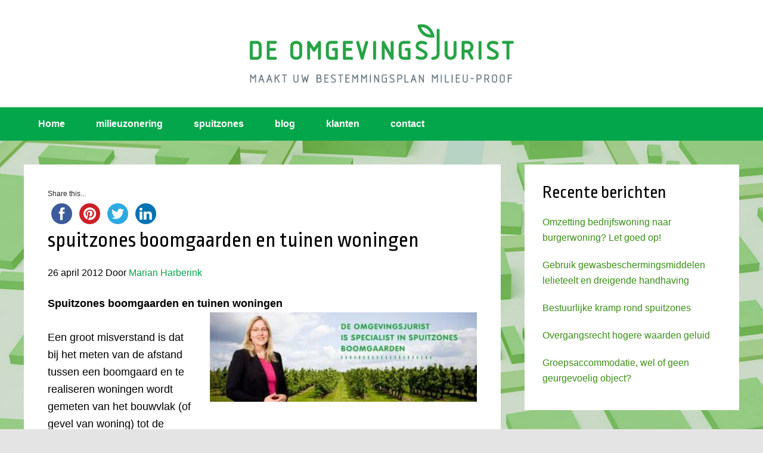

--- FILE ---
content_type: text/html; charset=UTF-8
request_url: https://www.omgevingsjurist.nl/spuitzones-boomgaarden-en-tuinen-woningen/
body_size: 12338
content:
<!DOCTYPE html>
<html lang="nl-NL">
<head>
<meta charset="UTF-8" />
<title>Spuitzones boomgaarden en tuinen van woningen</title>
<meta name="viewport" content="width=device-width, initial-scale=1" />
<meta name='robots' content='index, follow, max-image-preview:large, max-snippet:-1, max-video-preview:-1' />

	<!-- This site is optimized with the Yoast SEO plugin v24.9 - https://yoast.com/wordpress/plugins/seo/ -->
	<meta name="description" content="Spuitzones boomgaarden. Bij meten van afstand uitgaan van tuinen van woningen en de grens van het agrarische perceel. Lees meer over spuitzones..." />
	<link rel="canonical" href="https://www.omgevingsjurist.nl/spuitzones-boomgaarden-en-tuinen-woningen/" />
	<meta property="og:locale" content="nl_NL" />
	<meta property="og:type" content="article" />
	<meta property="og:title" content="Spuitzones boomgaarden en tuinen van woningen" />
	<meta property="og:description" content="Spuitzones boomgaarden. Bij meten van afstand uitgaan van tuinen van woningen en de grens van het agrarische perceel. Lees meer over spuitzones..." />
	<meta property="og:url" content="https://www.omgevingsjurist.nl/spuitzones-boomgaarden-en-tuinen-woningen/" />
	<meta property="og:site_name" content="Omgevingsjurist" />
	<meta property="article:published_time" content="2012-04-26T03:47:07+00:00" />
	<meta property="article:modified_time" content="2017-08-20T18:15:24+00:00" />
	<meta property="og:image" content="https://www.omgevingsjurist.nl/wp-content/uploads/2012/01/specialist-spuitzone1.jpg" />
	<meta name="author" content="Marian Harberink" />
	<meta name="twitter:label1" content="Geschreven door" />
	<meta name="twitter:data1" content="Marian Harberink" />
	<meta name="twitter:label2" content="Geschatte leestijd" />
	<meta name="twitter:data2" content="1 minuut" />
	<script type="application/ld+json" class="yoast-schema-graph">{"@context":"https://schema.org","@graph":[{"@type":"WebPage","@id":"https://www.omgevingsjurist.nl/spuitzones-boomgaarden-en-tuinen-woningen/","url":"https://www.omgevingsjurist.nl/spuitzones-boomgaarden-en-tuinen-woningen/","name":"Spuitzones boomgaarden en tuinen van woningen","isPartOf":{"@id":"https://www.omgevingsjurist.nl/#website"},"primaryImageOfPage":{"@id":"https://www.omgevingsjurist.nl/spuitzones-boomgaarden-en-tuinen-woningen/#primaryimage"},"image":{"@id":"https://www.omgevingsjurist.nl/spuitzones-boomgaarden-en-tuinen-woningen/#primaryimage"},"thumbnailUrl":"https://www.omgevingsjurist.nl/wp-content/uploads/2012/01/specialist-spuitzone1.jpg","datePublished":"2012-04-26T03:47:07+00:00","dateModified":"2017-08-20T18:15:24+00:00","author":{"@id":"https://www.omgevingsjurist.nl/#/schema/person/15ce6dadf59292e3df7c9bd7e838e807"},"description":"Spuitzones boomgaarden. Bij meten van afstand uitgaan van tuinen van woningen en de grens van het agrarische perceel. Lees meer over spuitzones...","breadcrumb":{"@id":"https://www.omgevingsjurist.nl/spuitzones-boomgaarden-en-tuinen-woningen/#breadcrumb"},"inLanguage":"nl-NL","potentialAction":[{"@type":"ReadAction","target":["https://www.omgevingsjurist.nl/spuitzones-boomgaarden-en-tuinen-woningen/"]}]},{"@type":"ImageObject","inLanguage":"nl-NL","@id":"https://www.omgevingsjurist.nl/spuitzones-boomgaarden-en-tuinen-woningen/#primaryimage","url":"https://www.omgevingsjurist.nl/wp-content/uploads/2012/01/specialist-spuitzone1.jpg","contentUrl":"https://www.omgevingsjurist.nl/wp-content/uploads/2012/01/specialist-spuitzone1.jpg"},{"@type":"BreadcrumbList","@id":"https://www.omgevingsjurist.nl/spuitzones-boomgaarden-en-tuinen-woningen/#breadcrumb","itemListElement":[{"@type":"ListItem","position":1,"name":"Home","item":"https://www.omgevingsjurist.nl/"},{"@type":"ListItem","position":2,"name":"Blog","item":"https://www.omgevingsjurist.nl/blog/"},{"@type":"ListItem","position":3,"name":"spuitzones boomgaarden en tuinen woningen"}]},{"@type":"WebSite","@id":"https://www.omgevingsjurist.nl/#website","url":"https://www.omgevingsjurist.nl/","name":"Omgevingsjurist","description":"over milieu in omgevingsplan","potentialAction":[{"@type":"SearchAction","target":{"@type":"EntryPoint","urlTemplate":"https://www.omgevingsjurist.nl/?s={search_term_string}"},"query-input":{"@type":"PropertyValueSpecification","valueRequired":true,"valueName":"search_term_string"}}],"inLanguage":"nl-NL"},{"@type":"Person","@id":"https://www.omgevingsjurist.nl/#/schema/person/15ce6dadf59292e3df7c9bd7e838e807","name":"Marian Harberink","image":{"@type":"ImageObject","inLanguage":"nl-NL","@id":"https://www.omgevingsjurist.nl/#/schema/person/image/","url":"https://secure.gravatar.com/avatar/1e8b775bb5bc1ab2224c50f2b9b59761d0d1a626d72d26fbdac321ca21409fd4?s=96&d=mm&r=g","contentUrl":"https://secure.gravatar.com/avatar/1e8b775bb5bc1ab2224c50f2b9b59761d0d1a626d72d26fbdac321ca21409fd4?s=96&d=mm&r=g","caption":"Marian Harberink"},"sameAs":["https://www.omgevingsjurist.nl"],"url":"https://www.omgevingsjurist.nl/author/omgevingsjurist/"}]}</script>
	<!-- / Yoast SEO plugin. -->


<link rel='dns-prefetch' href='//fonts.googleapis.com' />
<link rel="alternate" type="application/rss+xml" title="Omgevingsjurist &raquo; feed" href="https://www.omgevingsjurist.nl/feed/" />
<link rel="alternate" type="application/rss+xml" title="Omgevingsjurist &raquo; reacties feed" href="https://www.omgevingsjurist.nl/comments/feed/" />
<script type="text/javascript" id="wpp-js" src="https://www.omgevingsjurist.nl/wp-content/plugins/wordpress-popular-posts/assets/js/wpp.min.js?ver=7.3.1" data-sampling="0" data-sampling-rate="100" data-api-url="https://www.omgevingsjurist.nl/wp-json/wordpress-popular-posts" data-post-id="2205" data-token="890e7595e4" data-lang="0" data-debug="0"></script>
<link rel="alternate" title="oEmbed (JSON)" type="application/json+oembed" href="https://www.omgevingsjurist.nl/wp-json/oembed/1.0/embed?url=https%3A%2F%2Fwww.omgevingsjurist.nl%2Fspuitzones-boomgaarden-en-tuinen-woningen%2F" />
<link rel="alternate" title="oEmbed (XML)" type="text/xml+oembed" href="https://www.omgevingsjurist.nl/wp-json/oembed/1.0/embed?url=https%3A%2F%2Fwww.omgevingsjurist.nl%2Fspuitzones-boomgaarden-en-tuinen-woningen%2F&#038;format=xml" />
		<!-- This site uses the Google Analytics by MonsterInsights plugin v9.11.1 - Using Analytics tracking - https://www.monsterinsights.com/ -->
							<script src="//www.googletagmanager.com/gtag/js?id=G-4TMEM1GE31"  data-cfasync="false" data-wpfc-render="false" type="text/javascript" async></script>
			<script data-cfasync="false" data-wpfc-render="false" type="text/javascript">
				var mi_version = '9.11.1';
				var mi_track_user = true;
				var mi_no_track_reason = '';
								var MonsterInsightsDefaultLocations = {"page_location":"https:\/\/www.omgevingsjurist.nl\/spuitzones-boomgaarden-en-tuinen-woningen\/"};
								if ( typeof MonsterInsightsPrivacyGuardFilter === 'function' ) {
					var MonsterInsightsLocations = (typeof MonsterInsightsExcludeQuery === 'object') ? MonsterInsightsPrivacyGuardFilter( MonsterInsightsExcludeQuery ) : MonsterInsightsPrivacyGuardFilter( MonsterInsightsDefaultLocations );
				} else {
					var MonsterInsightsLocations = (typeof MonsterInsightsExcludeQuery === 'object') ? MonsterInsightsExcludeQuery : MonsterInsightsDefaultLocations;
				}

								var disableStrs = [
										'ga-disable-G-4TMEM1GE31',
									];

				/* Function to detect opted out users */
				function __gtagTrackerIsOptedOut() {
					for (var index = 0; index < disableStrs.length; index++) {
						if (document.cookie.indexOf(disableStrs[index] + '=true') > -1) {
							return true;
						}
					}

					return false;
				}

				/* Disable tracking if the opt-out cookie exists. */
				if (__gtagTrackerIsOptedOut()) {
					for (var index = 0; index < disableStrs.length; index++) {
						window[disableStrs[index]] = true;
					}
				}

				/* Opt-out function */
				function __gtagTrackerOptout() {
					for (var index = 0; index < disableStrs.length; index++) {
						document.cookie = disableStrs[index] + '=true; expires=Thu, 31 Dec 2099 23:59:59 UTC; path=/';
						window[disableStrs[index]] = true;
					}
				}

				if ('undefined' === typeof gaOptout) {
					function gaOptout() {
						__gtagTrackerOptout();
					}
				}
								window.dataLayer = window.dataLayer || [];

				window.MonsterInsightsDualTracker = {
					helpers: {},
					trackers: {},
				};
				if (mi_track_user) {
					function __gtagDataLayer() {
						dataLayer.push(arguments);
					}

					function __gtagTracker(type, name, parameters) {
						if (!parameters) {
							parameters = {};
						}

						if (parameters.send_to) {
							__gtagDataLayer.apply(null, arguments);
							return;
						}

						if (type === 'event') {
														parameters.send_to = monsterinsights_frontend.v4_id;
							var hookName = name;
							if (typeof parameters['event_category'] !== 'undefined') {
								hookName = parameters['event_category'] + ':' + name;
							}

							if (typeof MonsterInsightsDualTracker.trackers[hookName] !== 'undefined') {
								MonsterInsightsDualTracker.trackers[hookName](parameters);
							} else {
								__gtagDataLayer('event', name, parameters);
							}
							
						} else {
							__gtagDataLayer.apply(null, arguments);
						}
					}

					__gtagTracker('js', new Date());
					__gtagTracker('set', {
						'developer_id.dZGIzZG': true,
											});
					if ( MonsterInsightsLocations.page_location ) {
						__gtagTracker('set', MonsterInsightsLocations);
					}
										__gtagTracker('config', 'G-4TMEM1GE31', {"forceSSL":"true"} );
										window.gtag = __gtagTracker;										(function () {
						/* https://developers.google.com/analytics/devguides/collection/analyticsjs/ */
						/* ga and __gaTracker compatibility shim. */
						var noopfn = function () {
							return null;
						};
						var newtracker = function () {
							return new Tracker();
						};
						var Tracker = function () {
							return null;
						};
						var p = Tracker.prototype;
						p.get = noopfn;
						p.set = noopfn;
						p.send = function () {
							var args = Array.prototype.slice.call(arguments);
							args.unshift('send');
							__gaTracker.apply(null, args);
						};
						var __gaTracker = function () {
							var len = arguments.length;
							if (len === 0) {
								return;
							}
							var f = arguments[len - 1];
							if (typeof f !== 'object' || f === null || typeof f.hitCallback !== 'function') {
								if ('send' === arguments[0]) {
									var hitConverted, hitObject = false, action;
									if ('event' === arguments[1]) {
										if ('undefined' !== typeof arguments[3]) {
											hitObject = {
												'eventAction': arguments[3],
												'eventCategory': arguments[2],
												'eventLabel': arguments[4],
												'value': arguments[5] ? arguments[5] : 1,
											}
										}
									}
									if ('pageview' === arguments[1]) {
										if ('undefined' !== typeof arguments[2]) {
											hitObject = {
												'eventAction': 'page_view',
												'page_path': arguments[2],
											}
										}
									}
									if (typeof arguments[2] === 'object') {
										hitObject = arguments[2];
									}
									if (typeof arguments[5] === 'object') {
										Object.assign(hitObject, arguments[5]);
									}
									if ('undefined' !== typeof arguments[1].hitType) {
										hitObject = arguments[1];
										if ('pageview' === hitObject.hitType) {
											hitObject.eventAction = 'page_view';
										}
									}
									if (hitObject) {
										action = 'timing' === arguments[1].hitType ? 'timing_complete' : hitObject.eventAction;
										hitConverted = mapArgs(hitObject);
										__gtagTracker('event', action, hitConverted);
									}
								}
								return;
							}

							function mapArgs(args) {
								var arg, hit = {};
								var gaMap = {
									'eventCategory': 'event_category',
									'eventAction': 'event_action',
									'eventLabel': 'event_label',
									'eventValue': 'event_value',
									'nonInteraction': 'non_interaction',
									'timingCategory': 'event_category',
									'timingVar': 'name',
									'timingValue': 'value',
									'timingLabel': 'event_label',
									'page': 'page_path',
									'location': 'page_location',
									'title': 'page_title',
									'referrer' : 'page_referrer',
								};
								for (arg in args) {
																		if (!(!args.hasOwnProperty(arg) || !gaMap.hasOwnProperty(arg))) {
										hit[gaMap[arg]] = args[arg];
									} else {
										hit[arg] = args[arg];
									}
								}
								return hit;
							}

							try {
								f.hitCallback();
							} catch (ex) {
							}
						};
						__gaTracker.create = newtracker;
						__gaTracker.getByName = newtracker;
						__gaTracker.getAll = function () {
							return [];
						};
						__gaTracker.remove = noopfn;
						__gaTracker.loaded = true;
						window['__gaTracker'] = __gaTracker;
					})();
									} else {
										console.log("");
					(function () {
						function __gtagTracker() {
							return null;
						}

						window['__gtagTracker'] = __gtagTracker;
						window['gtag'] = __gtagTracker;
					})();
									}
			</script>
							<!-- / Google Analytics by MonsterInsights -->
		<style id='wp-img-auto-sizes-contain-inline-css' type='text/css'>
img:is([sizes=auto i],[sizes^="auto," i]){contain-intrinsic-size:3000px 1500px}
/*# sourceURL=wp-img-auto-sizes-contain-inline-css */
</style>
<link rel='stylesheet' id='dashicons-css' href='https://www.omgevingsjurist.nl/wp-includes/css/dashicons.min.css?ver=60440b5386ade3df1c80e77508d77960' type='text/css' media='all' />
<link rel='stylesheet' id='genesis-sample-theme-css' href='https://www.omgevingsjurist.nl/wp-content/themes/genesis-sample/style.css?ver=2.1.2' type='text/css' media='all' />
<style id='wp-emoji-styles-inline-css' type='text/css'>

	img.wp-smiley, img.emoji {
		display: inline !important;
		border: none !important;
		box-shadow: none !important;
		height: 1em !important;
		width: 1em !important;
		margin: 0 0.07em !important;
		vertical-align: -0.1em !important;
		background: none !important;
		padding: 0 !important;
	}
/*# sourceURL=wp-emoji-styles-inline-css */
</style>
<link rel='stylesheet' id='wp-block-library-css' href='https://www.omgevingsjurist.nl/wp-includes/css/dist/block-library/style.min.css?ver=60440b5386ade3df1c80e77508d77960' type='text/css' media='all' />
<style id='global-styles-inline-css' type='text/css'>
:root{--wp--preset--aspect-ratio--square: 1;--wp--preset--aspect-ratio--4-3: 4/3;--wp--preset--aspect-ratio--3-4: 3/4;--wp--preset--aspect-ratio--3-2: 3/2;--wp--preset--aspect-ratio--2-3: 2/3;--wp--preset--aspect-ratio--16-9: 16/9;--wp--preset--aspect-ratio--9-16: 9/16;--wp--preset--color--black: #000000;--wp--preset--color--cyan-bluish-gray: #abb8c3;--wp--preset--color--white: #ffffff;--wp--preset--color--pale-pink: #f78da7;--wp--preset--color--vivid-red: #cf2e2e;--wp--preset--color--luminous-vivid-orange: #ff6900;--wp--preset--color--luminous-vivid-amber: #fcb900;--wp--preset--color--light-green-cyan: #7bdcb5;--wp--preset--color--vivid-green-cyan: #00d084;--wp--preset--color--pale-cyan-blue: #8ed1fc;--wp--preset--color--vivid-cyan-blue: #0693e3;--wp--preset--color--vivid-purple: #9b51e0;--wp--preset--gradient--vivid-cyan-blue-to-vivid-purple: linear-gradient(135deg,rgb(6,147,227) 0%,rgb(155,81,224) 100%);--wp--preset--gradient--light-green-cyan-to-vivid-green-cyan: linear-gradient(135deg,rgb(122,220,180) 0%,rgb(0,208,130) 100%);--wp--preset--gradient--luminous-vivid-amber-to-luminous-vivid-orange: linear-gradient(135deg,rgb(252,185,0) 0%,rgb(255,105,0) 100%);--wp--preset--gradient--luminous-vivid-orange-to-vivid-red: linear-gradient(135deg,rgb(255,105,0) 0%,rgb(207,46,46) 100%);--wp--preset--gradient--very-light-gray-to-cyan-bluish-gray: linear-gradient(135deg,rgb(238,238,238) 0%,rgb(169,184,195) 100%);--wp--preset--gradient--cool-to-warm-spectrum: linear-gradient(135deg,rgb(74,234,220) 0%,rgb(151,120,209) 20%,rgb(207,42,186) 40%,rgb(238,44,130) 60%,rgb(251,105,98) 80%,rgb(254,248,76) 100%);--wp--preset--gradient--blush-light-purple: linear-gradient(135deg,rgb(255,206,236) 0%,rgb(152,150,240) 100%);--wp--preset--gradient--blush-bordeaux: linear-gradient(135deg,rgb(254,205,165) 0%,rgb(254,45,45) 50%,rgb(107,0,62) 100%);--wp--preset--gradient--luminous-dusk: linear-gradient(135deg,rgb(255,203,112) 0%,rgb(199,81,192) 50%,rgb(65,88,208) 100%);--wp--preset--gradient--pale-ocean: linear-gradient(135deg,rgb(255,245,203) 0%,rgb(182,227,212) 50%,rgb(51,167,181) 100%);--wp--preset--gradient--electric-grass: linear-gradient(135deg,rgb(202,248,128) 0%,rgb(113,206,126) 100%);--wp--preset--gradient--midnight: linear-gradient(135deg,rgb(2,3,129) 0%,rgb(40,116,252) 100%);--wp--preset--font-size--small: 13px;--wp--preset--font-size--medium: 20px;--wp--preset--font-size--large: 36px;--wp--preset--font-size--x-large: 42px;--wp--preset--spacing--20: 0.44rem;--wp--preset--spacing--30: 0.67rem;--wp--preset--spacing--40: 1rem;--wp--preset--spacing--50: 1.5rem;--wp--preset--spacing--60: 2.25rem;--wp--preset--spacing--70: 3.38rem;--wp--preset--spacing--80: 5.06rem;--wp--preset--shadow--natural: 6px 6px 9px rgba(0, 0, 0, 0.2);--wp--preset--shadow--deep: 12px 12px 50px rgba(0, 0, 0, 0.4);--wp--preset--shadow--sharp: 6px 6px 0px rgba(0, 0, 0, 0.2);--wp--preset--shadow--outlined: 6px 6px 0px -3px rgb(255, 255, 255), 6px 6px rgb(0, 0, 0);--wp--preset--shadow--crisp: 6px 6px 0px rgb(0, 0, 0);}:where(.is-layout-flex){gap: 0.5em;}:where(.is-layout-grid){gap: 0.5em;}body .is-layout-flex{display: flex;}.is-layout-flex{flex-wrap: wrap;align-items: center;}.is-layout-flex > :is(*, div){margin: 0;}body .is-layout-grid{display: grid;}.is-layout-grid > :is(*, div){margin: 0;}:where(.wp-block-columns.is-layout-flex){gap: 2em;}:where(.wp-block-columns.is-layout-grid){gap: 2em;}:where(.wp-block-post-template.is-layout-flex){gap: 1.25em;}:where(.wp-block-post-template.is-layout-grid){gap: 1.25em;}.has-black-color{color: var(--wp--preset--color--black) !important;}.has-cyan-bluish-gray-color{color: var(--wp--preset--color--cyan-bluish-gray) !important;}.has-white-color{color: var(--wp--preset--color--white) !important;}.has-pale-pink-color{color: var(--wp--preset--color--pale-pink) !important;}.has-vivid-red-color{color: var(--wp--preset--color--vivid-red) !important;}.has-luminous-vivid-orange-color{color: var(--wp--preset--color--luminous-vivid-orange) !important;}.has-luminous-vivid-amber-color{color: var(--wp--preset--color--luminous-vivid-amber) !important;}.has-light-green-cyan-color{color: var(--wp--preset--color--light-green-cyan) !important;}.has-vivid-green-cyan-color{color: var(--wp--preset--color--vivid-green-cyan) !important;}.has-pale-cyan-blue-color{color: var(--wp--preset--color--pale-cyan-blue) !important;}.has-vivid-cyan-blue-color{color: var(--wp--preset--color--vivid-cyan-blue) !important;}.has-vivid-purple-color{color: var(--wp--preset--color--vivid-purple) !important;}.has-black-background-color{background-color: var(--wp--preset--color--black) !important;}.has-cyan-bluish-gray-background-color{background-color: var(--wp--preset--color--cyan-bluish-gray) !important;}.has-white-background-color{background-color: var(--wp--preset--color--white) !important;}.has-pale-pink-background-color{background-color: var(--wp--preset--color--pale-pink) !important;}.has-vivid-red-background-color{background-color: var(--wp--preset--color--vivid-red) !important;}.has-luminous-vivid-orange-background-color{background-color: var(--wp--preset--color--luminous-vivid-orange) !important;}.has-luminous-vivid-amber-background-color{background-color: var(--wp--preset--color--luminous-vivid-amber) !important;}.has-light-green-cyan-background-color{background-color: var(--wp--preset--color--light-green-cyan) !important;}.has-vivid-green-cyan-background-color{background-color: var(--wp--preset--color--vivid-green-cyan) !important;}.has-pale-cyan-blue-background-color{background-color: var(--wp--preset--color--pale-cyan-blue) !important;}.has-vivid-cyan-blue-background-color{background-color: var(--wp--preset--color--vivid-cyan-blue) !important;}.has-vivid-purple-background-color{background-color: var(--wp--preset--color--vivid-purple) !important;}.has-black-border-color{border-color: var(--wp--preset--color--black) !important;}.has-cyan-bluish-gray-border-color{border-color: var(--wp--preset--color--cyan-bluish-gray) !important;}.has-white-border-color{border-color: var(--wp--preset--color--white) !important;}.has-pale-pink-border-color{border-color: var(--wp--preset--color--pale-pink) !important;}.has-vivid-red-border-color{border-color: var(--wp--preset--color--vivid-red) !important;}.has-luminous-vivid-orange-border-color{border-color: var(--wp--preset--color--luminous-vivid-orange) !important;}.has-luminous-vivid-amber-border-color{border-color: var(--wp--preset--color--luminous-vivid-amber) !important;}.has-light-green-cyan-border-color{border-color: var(--wp--preset--color--light-green-cyan) !important;}.has-vivid-green-cyan-border-color{border-color: var(--wp--preset--color--vivid-green-cyan) !important;}.has-pale-cyan-blue-border-color{border-color: var(--wp--preset--color--pale-cyan-blue) !important;}.has-vivid-cyan-blue-border-color{border-color: var(--wp--preset--color--vivid-cyan-blue) !important;}.has-vivid-purple-border-color{border-color: var(--wp--preset--color--vivid-purple) !important;}.has-vivid-cyan-blue-to-vivid-purple-gradient-background{background: var(--wp--preset--gradient--vivid-cyan-blue-to-vivid-purple) !important;}.has-light-green-cyan-to-vivid-green-cyan-gradient-background{background: var(--wp--preset--gradient--light-green-cyan-to-vivid-green-cyan) !important;}.has-luminous-vivid-amber-to-luminous-vivid-orange-gradient-background{background: var(--wp--preset--gradient--luminous-vivid-amber-to-luminous-vivid-orange) !important;}.has-luminous-vivid-orange-to-vivid-red-gradient-background{background: var(--wp--preset--gradient--luminous-vivid-orange-to-vivid-red) !important;}.has-very-light-gray-to-cyan-bluish-gray-gradient-background{background: var(--wp--preset--gradient--very-light-gray-to-cyan-bluish-gray) !important;}.has-cool-to-warm-spectrum-gradient-background{background: var(--wp--preset--gradient--cool-to-warm-spectrum) !important;}.has-blush-light-purple-gradient-background{background: var(--wp--preset--gradient--blush-light-purple) !important;}.has-blush-bordeaux-gradient-background{background: var(--wp--preset--gradient--blush-bordeaux) !important;}.has-luminous-dusk-gradient-background{background: var(--wp--preset--gradient--luminous-dusk) !important;}.has-pale-ocean-gradient-background{background: var(--wp--preset--gradient--pale-ocean) !important;}.has-electric-grass-gradient-background{background: var(--wp--preset--gradient--electric-grass) !important;}.has-midnight-gradient-background{background: var(--wp--preset--gradient--midnight) !important;}.has-small-font-size{font-size: var(--wp--preset--font-size--small) !important;}.has-medium-font-size{font-size: var(--wp--preset--font-size--medium) !important;}.has-large-font-size{font-size: var(--wp--preset--font-size--large) !important;}.has-x-large-font-size{font-size: var(--wp--preset--font-size--x-large) !important;}
/*# sourceURL=global-styles-inline-css */
</style>

<style id='classic-theme-styles-inline-css' type='text/css'>
/*! This file is auto-generated */
.wp-block-button__link{color:#fff;background-color:#32373c;border-radius:9999px;box-shadow:none;text-decoration:none;padding:calc(.667em + 2px) calc(1.333em + 2px);font-size:1.125em}.wp-block-file__button{background:#32373c;color:#fff;text-decoration:none}
/*# sourceURL=/wp-includes/css/classic-themes.min.css */
</style>
<link rel='stylesheet' id='contact-form-7-css' href='https://www.omgevingsjurist.nl/wp-content/plugins/contact-form-7/includes/css/styles.css?ver=5.7.7' type='text/css' media='all' />
<link rel='stylesheet' id='wordpress-popular-posts-css-css' href='https://www.omgevingsjurist.nl/wp-content/plugins/wordpress-popular-posts/assets/css/wpp.css?ver=7.3.1' type='text/css' media='all' />
<link rel='stylesheet' id='google-fonts-css' href='//fonts.googleapis.com/css?family=Ropa+Sans%3A400%2C400i&#038;ver=2.1.2' type='text/css' media='all' />
<link rel='stylesheet' id='simple-social-icons-font-css' href='https://www.omgevingsjurist.nl/wp-content/plugins/simple-social-icons/css/style.css?ver=3.0.2' type='text/css' media='all' />
<script type="text/javascript" src="https://www.omgevingsjurist.nl/wp-includes/js/jquery/jquery.min.js?ver=3.7.1" id="jquery-core-js"></script>
<script type="text/javascript" src="https://www.omgevingsjurist.nl/wp-includes/js/jquery/jquery-migrate.min.js?ver=3.4.1" id="jquery-migrate-js"></script>
<script type="text/javascript" src="https://www.omgevingsjurist.nl/wp-content/plugins/google-analytics-for-wordpress/assets/js/frontend-gtag.min.js?ver=9.11.1" id="monsterinsights-frontend-script-js" async="async" data-wp-strategy="async"></script>
<script data-cfasync="false" data-wpfc-render="false" type="text/javascript" id='monsterinsights-frontend-script-js-extra'>/* <![CDATA[ */
var monsterinsights_frontend = {"js_events_tracking":"true","download_extensions":"doc,pdf,ppt,zip,xls,docx,pptx,xlsx","inbound_paths":"[]","home_url":"https:\/\/www.omgevingsjurist.nl","hash_tracking":"false","v4_id":"G-4TMEM1GE31"};/* ]]> */
</script>
<link rel="https://api.w.org/" href="https://www.omgevingsjurist.nl/wp-json/" /><link rel="alternate" title="JSON" type="application/json" href="https://www.omgevingsjurist.nl/wp-json/wp/v2/posts/2205" /><link rel="EditURI" type="application/rsd+xml" title="RSD" href="https://www.omgevingsjurist.nl/xmlrpc.php?rsd" />

<link rel='shortlink' href='https://www.omgevingsjurist.nl/?p=2205' />
<script type="text/javascript">
(function(url){
	if(/(?:Chrome\/26\.0\.1410\.63 Safari\/537\.31|WordfenceTestMonBot)/.test(navigator.userAgent)){ return; }
	var addEvent = function(evt, handler) {
		if (window.addEventListener) {
			document.addEventListener(evt, handler, false);
		} else if (window.attachEvent) {
			document.attachEvent('on' + evt, handler);
		}
	};
	var removeEvent = function(evt, handler) {
		if (window.removeEventListener) {
			document.removeEventListener(evt, handler, false);
		} else if (window.detachEvent) {
			document.detachEvent('on' + evt, handler);
		}
	};
	var evts = 'contextmenu dblclick drag dragend dragenter dragleave dragover dragstart drop keydown keypress keyup mousedown mousemove mouseout mouseover mouseup mousewheel scroll'.split(' ');
	var logHuman = function() {
		if (window.wfLogHumanRan) { return; }
		window.wfLogHumanRan = true;
		var wfscr = document.createElement('script');
		wfscr.type = 'text/javascript';
		wfscr.async = true;
		wfscr.src = url + '&r=' + Math.random();
		(document.getElementsByTagName('head')[0]||document.getElementsByTagName('body')[0]).appendChild(wfscr);
		for (var i = 0; i < evts.length; i++) {
			removeEvent(evts[i], logHuman);
		}
	};
	for (var i = 0; i < evts.length; i++) {
		addEvent(evts[i], logHuman);
	}
})('//www.omgevingsjurist.nl/?wordfence_lh=1&hid=6B60C2507262F95DD730B5F91A3D8695');
</script>            <style id="wpp-loading-animation-styles">@-webkit-keyframes bgslide{from{background-position-x:0}to{background-position-x:-200%}}@keyframes bgslide{from{background-position-x:0}to{background-position-x:-200%}}.wpp-widget-block-placeholder,.wpp-shortcode-placeholder{margin:0 auto;width:60px;height:3px;background:#dd3737;background:linear-gradient(90deg,#dd3737 0%,#571313 10%,#dd3737 100%);background-size:200% auto;border-radius:3px;-webkit-animation:bgslide 1s infinite linear;animation:bgslide 1s infinite linear}</style>
            <link rel="Shortcut Icon" href="https://www.omgevingsjurist.nl/wp-content/themes/genesis-sample/images/favicon.ico" type="image/x-icon" />
<!--[if lt IE 9]><script src="//html5shiv.googlecode.com/svn/trunk/html5.js"></script><![endif]-->
<style type="text/css" id="custom-background-css">
body.custom-background { background-image: url("https://www.omgevingsjurist.nl/wp-content/uploads/2017/01/background-website.jpg"); background-position: center center; background-size: cover; background-repeat: no-repeat; background-attachment: fixed; }
</style>
			<style type="text/css" id="wp-custom-css">
			/*
Je kunt hier je eigen CSS toevoegen.

Klik op het help icoon om meer te leren.
*/
.content {float:left;}		</style>
		<link rel='stylesheet' id='simple-share-buttons-adder-ssba-css' href='https://www.omgevingsjurist.nl/wp-content/plugins/simple-share-buttons-adder/css/ssba.css?ver=1758754989' type='text/css' media='all' />
<style id='simple-share-buttons-adder-ssba-inline-css' type='text/css'>
	.ssba {
									
									
									
									
								}
								.ssba img
								{
									width: 35px !important;
									padding: 6px;
									border:  0;
									box-shadow: none !important;
									display: inline !important;
									vertical-align: middle;
									box-sizing: unset;
								}

								.ssba-classic-2 .ssbp-text {
									display: none!important;
								}

								.ssba .fb-save
								{
								padding: 6px;
								line-height: 30px; }
								.ssba, .ssba a
								{
									text-decoration:none;
									background: none;
									
									font-size: 12px;
									
									
								}
								

			   #ssba-bar-2 .ssbp-bar-list {
					max-width: 48px !important;;
			   }
			   #ssba-bar-2 .ssbp-bar-list li a {height: 48px !important; width: 48px !important; 
				}
				#ssba-bar-2 .ssbp-bar-list li a:hover {
				}

				#ssba-bar-2 .ssbp-bar-list li a svg,
				 #ssba-bar-2 .ssbp-bar-list li a svg path, .ssbp-bar-list li a.ssbp-surfingbird span:not(.color-icon) svg polygon {line-height: 48px !important;; font-size: 18px;}
				#ssba-bar-2 .ssbp-bar-list li a:hover svg,
				 #ssba-bar-2 .ssbp-bar-list li a:hover svg path, .ssbp-bar-list li a.ssbp-surfingbird span:not(.color-icon) svg polygon {}
				#ssba-bar-2 .ssbp-bar-list li {
				margin: 0px 0!important;
				}@media only screen and ( max-width: 750px ) {
				#ssba-bar-2 {
				display: block;
				}
			}
/*# sourceURL=simple-share-buttons-adder-ssba-inline-css */
</style>
</head>
<body data-rsssl=1 class="wp-singular post-template-default single single-post postid-2205 single-format-standard custom-background wp-theme-genesis wp-child-theme-genesis-sample header-image header-full-width nolayout" itemscope="itemscope" itemtype="http://schema.org/WebPage"><div class="site-container"><header class="site-header" role="banner" itemscope="itemscope" itemtype="http://schema.org/WPHeader"><div class="wrap"><div class="title-area"><p class="site-title" itemprop="headline"><a href="https://www.omgevingsjurist.nl/" title="Omgevingsjurist">Omgevingsjurist</a></p><p class="site-description" itemprop="description">over milieu in omgevingsplan</p></div></div></header><nav class="nav-primary" role="navigation" itemscope="itemscope" itemtype="http://schema.org/SiteNavigationElement"><div class="wrap"><ul id="menu-hoofdmenu" class="menu genesis-nav-menu menu-primary"><li id="menu-item-6394" class="menu-item menu-item-type-post_type menu-item-object-page menu-item-home menu-item-6394"><a href="https://www.omgevingsjurist.nl/">Home</a></li>
<li id="menu-item-8611" class="menu-item menu-item-type-post_type menu-item-object-page menu-item-8611"><a href="https://www.omgevingsjurist.nl/milieuzonering-nieuwe-stijl/">milieuzonering</a></li>
<li id="menu-item-8839" class="menu-item menu-item-type-post_type menu-item-object-page menu-item-8839"><a href="https://www.omgevingsjurist.nl/spuitzones-omgevingsplan-onderbouwen/">spuitzones</a></li>
<li id="menu-item-5559" class="menu-item menu-item-type-post_type menu-item-object-page current_page_parent menu-item-5559"><a href="https://www.omgevingsjurist.nl/blog/" title="Rechtspraak">blog</a></li>
<li id="menu-item-4953" class="menu-item menu-item-type-post_type menu-item-object-page menu-item-4953"><a href="https://www.omgevingsjurist.nl/klanten/">klanten</a></li>
<li id="menu-item-4937" class="menu-item menu-item-type-post_type menu-item-object-page menu-item-4937"><a href="https://www.omgevingsjurist.nl/contact-omgevingsjurist/">contact</a></li>
</ul></div></nav><div class="site-inner"><div class="content-sidebar-wrap"><main class="content" role="main" itemprop="mainContentOfPage" itemscope="itemscope" itemtype="http://schema.org/Blog"><article class="post-2205 post type-post status-publish format-standard category-uncategorized tag-bescherming tag-bestemmingsplan-2 tag-een-goede-ruimtelijke-ordening tag-spuitzone-boomgaard tag-tuinen-bij-woningen tag-wijze-van-meten-spuitzone entry" itemscope="itemscope" itemtype="http://schema.org/BlogPosting" itemprop="blogPost"><!-- Simple Share Buttons Adder (8.5.3) simplesharebuttons.com --><div class="ssba-classic-2 ssba ssbp-wrap alignleft ssbp--theme-1"><div style="text-align:N"><span class="ssba-share-text">Share this...</span><br/><a data-site="facebook" class="ssba_facebook_share ssba_share_link" href="https://www.facebook.com/sharer.php?t=spuitzones boomgaarden en tuinen woningen&u=https://www.omgevingsjurist.nl/spuitzones-boomgaarden-en-tuinen-woningen/"  style="color:; background-color: ; height: 48px; width: 48px; " ><img src="https://www.omgevingsjurist.nl/wp-content/plugins/simple-share-buttons-adder/buttons/somacro/facebook.png" style="width: 35px;" title="facebook" class="ssba ssba-img" alt="Share on facebook" /><div title="Facebook" class="ssbp-text">Facebook</div></a><a data-site="pinterest" class="ssba_pinterest_share ssba_share_link" href="https://pinterest.com/pin/create/button/?description=spuitzones boomgaarden en tuinen woningen&media=&url=https://www.omgevingsjurist.nl/spuitzones-boomgaarden-en-tuinen-woningen/"  style="color:; background-color: ; height: 48px; width: 48px; " ><img src="https://www.omgevingsjurist.nl/wp-content/plugins/simple-share-buttons-adder/buttons/somacro/pinterest.png" style="width: 35px;" title="pinterest" class="ssba ssba-img" alt="Share on pinterest" /><div title="Pinterest" class="ssbp-text">Pinterest</div></a><a data-site="twitter" class="ssba_twitter_share ssba_share_link" href="https://twitter.com/intent/tweet?text=spuitzones boomgaarden en tuinen woningen&url=https://www.omgevingsjurist.nl/spuitzones-boomgaarden-en-tuinen-woningen/&via="  style="color:; background-color: ; height: 48px; width: 48px; " ><img src="https://www.omgevingsjurist.nl/wp-content/plugins/simple-share-buttons-adder/buttons/somacro/twitter.png" style="width: 35px;" title="twitter" class="ssba ssba-img" alt="Share on twitter" /><div title="Twitter" class="ssbp-text">Twitter</div></a><a data-site="linkedin" class="ssba_linkedin_share ssba_share_link" href="https://www.linkedin.com/shareArticle?title=spuitzones boomgaarden en tuinen woningen&url=https://www.omgevingsjurist.nl/spuitzones-boomgaarden-en-tuinen-woningen/"  style="color:; background-color: ; height: 48px; width: 48px; " ><img src="https://www.omgevingsjurist.nl/wp-content/plugins/simple-share-buttons-adder/buttons/somacro/linkedin.png" style="width: 35px;" title="linkedin" class="ssba ssba-img" alt="Share on linkedin" /><div title="Linkedin" class="ssbp-text">Linkedin</div></a></div></div><header class="entry-header"><h1 class="entry-title" itemprop="headline">spuitzones boomgaarden en tuinen woningen</h1> 
<p class="entry-meta"><time class="entry-time" itemprop="datePublished" datetime="2012-04-26T04:47:07+02:00">26 april 2012</time> Door <span class="entry-author" itemprop="author" itemscope="itemscope" itemtype="http://schema.org/Person"><a href="https://www.omgevingsjurist.nl/author/omgevingsjurist/" class="entry-author-link" itemprop="url" rel="author"><span class="entry-author-name" itemprop="name">Marian Harberink</span></a></span>  </p></header><div class="entry-content" itemprop="text"><p><strong>Spuitzones boomgaarden en tuinen woningen<img fetchpriority="high" decoding="async" class="alignright size-full wp-image-3665" src="https://www.omgevingsjurist.nl/wp-content/uploads/2012/01/specialist-spuitzone1.jpg" alt="spuitzones boomgaarden" width="448" height="150" srcset="https://www.omgevingsjurist.nl/wp-content/uploads/2012/01/specialist-spuitzone1.jpg 448w, https://www.omgevingsjurist.nl/wp-content/uploads/2012/01/specialist-spuitzone1-300x100.jpg 300w" sizes="(max-width: 448px) 100vw, 448px" /></strong></p>
<p>Een groot misverstand is dat bij het meten van de afstand tussen een boomgaard en te realiseren woningen wordt gemeten van het bouwvlak (of gevel van woning) tot de boomgaard. Dit komt waarschijnlijk omdat de vergelijking wordt gemaakt met de VNG-brochure Bedrijven en milieuzonering. De aldaar genoemde richtafstanden gaan immers uit van afstanden van de gevels van woningen tot aan de grens van percelen die bedrijvigheid mogelijk maken.</p>
<p>Van belang is om de achtergrond te weten van spuitzones. Bij het bespuiten van gewassen komt namelijk spuitvloeistof (drift) vrij. Deze spuitnevel kan ook op gazons en omliggende perken neerkomen. Dit kan &#8211; afhankelijk van de gebruikte gewasbeschermingsmiddelen &#8211; een risico vormen voor de gezondheid van omwonenden. De Afdeling heeft al vaker geoordeeld dat ook tuinen bij woningen bescherming toekomen. Met andere woorden: er dient gemeten te worden vanaf het bestemmingsvlak &#8216;Wonen&#8217; of (in voorkomende gevallen) &#8216;Tuin&#8217;. Dit wordt nog eens bevestigd in een uitspraak van de<a title="Wijze van meten spuitzone bij boomgaarden" href="http://www.rechtspraak.nl/ljn.asp?ljn=BW3848"> Afdeling van 25 april 2012, 201012191/1/R3</a>.</p>
<p><a href="https://www.omgevingsjurist.nl/spuitzones-bestemmingsplan-onderbouwen/">Lees meer over spuitzones van boomgaarden</a>.</p>
<p><strong>Schakel De Omgevingsjurist in voor een onderbouwing over spuitzones van boomgaarden en woningen</strong>.</p>
<p><img decoding="async" class="alignleft size-full wp-image-6382" src="https://www.omgevingsjurist.nl/wp-content/uploads/2015/04/banner_contact.png" alt="omgevingsjurist" width="740" height="120" srcset="https://www.omgevingsjurist.nl/wp-content/uploads/2015/04/banner_contact.png 740w, https://www.omgevingsjurist.nl/wp-content/uploads/2015/04/banner_contact-300x49.png 300w" sizes="(max-width: 740px) 100vw, 740px" /></p>
</div><footer class="entry-footer"><p class="entry-meta"><span class="entry-categories">Filed Under: <a href="https://www.omgevingsjurist.nl/category/uncategorized/" rel="category tag">Uncategorized</a></span> <span class="entry-tags">Tagged With: <a href="https://www.omgevingsjurist.nl/tag/bescherming/" rel="tag">bescherming</a>, <a href="https://www.omgevingsjurist.nl/tag/bestemmingsplan-2/" rel="tag">bestemmingsplan</a>, <a href="https://www.omgevingsjurist.nl/tag/een-goede-ruimtelijke-ordening/" rel="tag">een goede ruimtelijke ordening</a>, <a href="https://www.omgevingsjurist.nl/tag/spuitzone-boomgaard/" rel="tag">spuitzone boomgaard</a>, <a href="https://www.omgevingsjurist.nl/tag/tuinen-bij-woningen/" rel="tag">tuinen bij woningen</a>, <a href="https://www.omgevingsjurist.nl/tag/wijze-van-meten-spuitzone/" rel="tag">wijze van meten spuitzone</a></span></p></footer></article></main><aside class="sidebar sidebar-primary widget-area" role="complementary" itemscope="itemscope" itemtype="http://schema.org/WPSideBar">
		<section id="recent-posts-3" class="widget widget_recent_entries"><div class="widget-wrap">
		<h4 class="widget-title widgettitle">Recente berichten</h4>

		<ul>
											<li>
					<a href="https://www.omgevingsjurist.nl/omzetting-bedrijfswoning-naar-burgerwoning-let-goed-op/">Omzetting bedrijfswoning naar burgerwoning? Let goed op!</a>
									</li>
											<li>
					<a href="https://www.omgevingsjurist.nl/gebruik-gewasbeschermingsmiddelen-lelieteelt-en-dreigende-handhaving/">Gebruik gewasbeschermingsmiddelen lelieteelt en dreigende handhaving</a>
									</li>
											<li>
					<a href="https://www.omgevingsjurist.nl/bestuurlijke-kramp-rond-spuitzones/">Bestuurlijke kramp rond spuitzones</a>
									</li>
											<li>
					<a href="https://www.omgevingsjurist.nl/overgangsrecht-hogere-waarden-geluid/">Overgangsrecht hogere waarden geluid</a>
									</li>
											<li>
					<a href="https://www.omgevingsjurist.nl/groepsaccommodatie-wel-of-geen-geurgevoelig-object/">Groepsaccommodatie, wel of geen geurgevoelig object?</a>
									</li>
					</ul>

		</div></section><section id="text-9" class="widget widget_text"><div class="widget-wrap"><h4 class="widget-title widgettitle">Publicaties van De Omgevingsjurist in vakbladen</h4>
			<div class="textwidget"><ul>
<li><em><a href="https://www.omgevingsjurist.nl/wp-content/uploads/2017/08/publicatie-Land-en-Water-sept-13.pdf">Jurisprudentie over waterberging in bestemmingsplannen</a>, </em>Land + Water, 2013</li>
<li><a href="https://www.omgevingsjurist.nl/wp-content/uploads/2014/02/M-en-R-nr9.pdf"><em>Intensief gewasbeschermingsmiddelen gebruik bij open teelten</em></a>, Milieu &amp; Recht, Kluwer, 2011</li>
<li><a href="https://www.omgevingsjurist.nl/wp-content/uploads/2014/10/Let-op-de-spuitzone-rond-boomkwekerijpercelen-De-Boomkwekerij-27-mei-2011.pdf"><em>Let op de spuitzone rond boomkwekerij percelen</em></a>, De Boomkwekerij, 2011</li>
<li><em><a href="https://www.omgevingsjurist.nl/wp-content/uploads/2017/08/column-Nieuwe-Oogst.pdf">Gewasbescherming in bestemmingsplan</a>, Nieuwe Oogst</em>, 2011</li>
<li><a href="https://www.omgevingsjurist.nl/wp-content/uploads/2017/08/Paginas-van-RO-totaal.pdf"><em>Spuitzones van boomgaarden en een goede ruimtelijke ordening</em></a>, Bulletin RO-totaal, 2010</li>
</ul>
</div>
		</div></section><section id="search-3" class="widget widget_search"><div class="widget-wrap"><h4 class="widget-title widgettitle">Zoek</h4>
<form method="get" class="search-form" action="https://www.omgevingsjurist.nl/" role="search"><input type="search" name="s" placeholder="Search this website&#x2026;" /><input type="submit" value="Search" /></form></div></section></aside></div><aside class="sidebar sidebar-secondary widget-area" role="complementary" itemscope="itemscope" itemtype="http://schema.org/WPSideBar"></aside></div><footer class="site-footer" role="contentinfo" itemscope="itemscope" itemtype="http://schema.org/WPFooter"><div class="wrap"><div class="creds">
<p>Copyright &#x000A9; 2026 De Omgevingsjurist – maakt uw bestemmingsplan milieu-proof</p>
<span class="social-footer">
	<a href="http://twitter.com/#!/omgevingsjurist">
		<svg role="img" class="social-twitter" aria-labelledby="social-twitter"><use xmlns:xlink="http://www.w3.org/1999/xlink" xlink:href="https://www.omgevingsjurist.nl/wp-content/plugins/simple-social-icons/symbol-defs.svg#social-twitter"></use></svg>
	</a>
	<a href="http://www.linkedin.com/pub/marian-harberink/27/84/b70">
		<svg role="img" class="social-linkedin" aria-labelledby="social-linkedin"><use xmlns:xlink="http://www.w3.org/1999/xlink" xlink:href="https://www.omgevingsjurist.nl/wp-content/plugins/simple-social-icons/symbol-defs.svg#social-linkedin"></use></svg>
	</a>
</span>
</div></div></footer></div><script type="speculationrules">
{"prefetch":[{"source":"document","where":{"and":[{"href_matches":"/*"},{"not":{"href_matches":["/wp-*.php","/wp-admin/*","/wp-content/uploads/*","/wp-content/*","/wp-content/plugins/*","/wp-content/themes/genesis-sample/*","/wp-content/themes/genesis/*","/*\\?(.+)"]}},{"not":{"selector_matches":"a[rel~=\"nofollow\"]"}},{"not":{"selector_matches":".no-prefetch, .no-prefetch a"}}]},"eagerness":"conservative"}]}
</script>
<style type="text/css" media="screen"></style><script type="text/javascript" src="https://www.omgevingsjurist.nl/wp-content/themes/genesis-sample/js/responsive-menu.js?ver=1.0.0" id="responsive-menu-js"></script>
<script type="text/javascript" src="https://www.omgevingsjurist.nl/wp-content/themes/genesis-sample/js/replaces.js?ver=1.0.0" id="replaces-js"></script>
<script type="text/javascript" src="https://www.omgevingsjurist.nl/wp-content/plugins/contact-form-7/includes/swv/js/index.js?ver=5.7.7" id="swv-js"></script>
<script type="text/javascript" id="contact-form-7-js-extra">
/* <![CDATA[ */
var wpcf7 = {"api":{"root":"https://www.omgevingsjurist.nl/wp-json/","namespace":"contact-form-7/v1"}};
//# sourceURL=contact-form-7-js-extra
/* ]]> */
</script>
<script type="text/javascript" src="https://www.omgevingsjurist.nl/wp-content/plugins/contact-form-7/includes/js/index.js?ver=5.7.7" id="contact-form-7-js"></script>
<script type="text/javascript" src="https://www.omgevingsjurist.nl/wp-content/plugins/simple-share-buttons-adder/js/ssba.js?ver=1758754989" id="simple-share-buttons-adder-ssba-js"></script>
<script type="text/javascript" id="simple-share-buttons-adder-ssba-js-after">
/* <![CDATA[ */
Main.boot( [] );
//# sourceURL=simple-share-buttons-adder-ssba-js-after
/* ]]> */
</script>
<script id="wp-emoji-settings" type="application/json">
{"baseUrl":"https://s.w.org/images/core/emoji/17.0.2/72x72/","ext":".png","svgUrl":"https://s.w.org/images/core/emoji/17.0.2/svg/","svgExt":".svg","source":{"concatemoji":"https://www.omgevingsjurist.nl/wp-includes/js/wp-emoji-release.min.js?ver=60440b5386ade3df1c80e77508d77960"}}
</script>
<script type="module">
/* <![CDATA[ */
/*! This file is auto-generated */
const a=JSON.parse(document.getElementById("wp-emoji-settings").textContent),o=(window._wpemojiSettings=a,"wpEmojiSettingsSupports"),s=["flag","emoji"];function i(e){try{var t={supportTests:e,timestamp:(new Date).valueOf()};sessionStorage.setItem(o,JSON.stringify(t))}catch(e){}}function c(e,t,n){e.clearRect(0,0,e.canvas.width,e.canvas.height),e.fillText(t,0,0);t=new Uint32Array(e.getImageData(0,0,e.canvas.width,e.canvas.height).data);e.clearRect(0,0,e.canvas.width,e.canvas.height),e.fillText(n,0,0);const a=new Uint32Array(e.getImageData(0,0,e.canvas.width,e.canvas.height).data);return t.every((e,t)=>e===a[t])}function p(e,t){e.clearRect(0,0,e.canvas.width,e.canvas.height),e.fillText(t,0,0);var n=e.getImageData(16,16,1,1);for(let e=0;e<n.data.length;e++)if(0!==n.data[e])return!1;return!0}function u(e,t,n,a){switch(t){case"flag":return n(e,"\ud83c\udff3\ufe0f\u200d\u26a7\ufe0f","\ud83c\udff3\ufe0f\u200b\u26a7\ufe0f")?!1:!n(e,"\ud83c\udde8\ud83c\uddf6","\ud83c\udde8\u200b\ud83c\uddf6")&&!n(e,"\ud83c\udff4\udb40\udc67\udb40\udc62\udb40\udc65\udb40\udc6e\udb40\udc67\udb40\udc7f","\ud83c\udff4\u200b\udb40\udc67\u200b\udb40\udc62\u200b\udb40\udc65\u200b\udb40\udc6e\u200b\udb40\udc67\u200b\udb40\udc7f");case"emoji":return!a(e,"\ud83e\u1fac8")}return!1}function f(e,t,n,a){let r;const o=(r="undefined"!=typeof WorkerGlobalScope&&self instanceof WorkerGlobalScope?new OffscreenCanvas(300,150):document.createElement("canvas")).getContext("2d",{willReadFrequently:!0}),s=(o.textBaseline="top",o.font="600 32px Arial",{});return e.forEach(e=>{s[e]=t(o,e,n,a)}),s}function r(e){var t=document.createElement("script");t.src=e,t.defer=!0,document.head.appendChild(t)}a.supports={everything:!0,everythingExceptFlag:!0},new Promise(t=>{let n=function(){try{var e=JSON.parse(sessionStorage.getItem(o));if("object"==typeof e&&"number"==typeof e.timestamp&&(new Date).valueOf()<e.timestamp+604800&&"object"==typeof e.supportTests)return e.supportTests}catch(e){}return null}();if(!n){if("undefined"!=typeof Worker&&"undefined"!=typeof OffscreenCanvas&&"undefined"!=typeof URL&&URL.createObjectURL&&"undefined"!=typeof Blob)try{var e="postMessage("+f.toString()+"("+[JSON.stringify(s),u.toString(),c.toString(),p.toString()].join(",")+"));",a=new Blob([e],{type:"text/javascript"});const r=new Worker(URL.createObjectURL(a),{name:"wpTestEmojiSupports"});return void(r.onmessage=e=>{i(n=e.data),r.terminate(),t(n)})}catch(e){}i(n=f(s,u,c,p))}t(n)}).then(e=>{for(const n in e)a.supports[n]=e[n],a.supports.everything=a.supports.everything&&a.supports[n],"flag"!==n&&(a.supports.everythingExceptFlag=a.supports.everythingExceptFlag&&a.supports[n]);var t;a.supports.everythingExceptFlag=a.supports.everythingExceptFlag&&!a.supports.flag,a.supports.everything||((t=a.source||{}).concatemoji?r(t.concatemoji):t.wpemoji&&t.twemoji&&(r(t.twemoji),r(t.wpemoji)))});
//# sourceURL=https://www.omgevingsjurist.nl/wp-includes/js/wp-emoji-loader.min.js
/* ]]> */
</script>
</body>
</html>


--- FILE ---
content_type: text/css
request_url: https://www.omgevingsjurist.nl/wp-content/themes/genesis-sample/style.css?ver=2.1.2
body_size: 7515
content:
/* # Genesis Sample Child Theme
Theme Name: Genesis Sample Theme
Theme URI: http://my.studiopress.com/themes/genesis/
Description: This is the sample theme created for the Genesis Framework.
Author: StudioPress
Author URI: http://www.studiopress.com/
Template: genesis
Template Version: 2.1.2
Tags: black, orange, white, one-column, two-columns, three-columns, left-sidebar, right-sidebar, responsive-layout, custom-menu, full-width-template, rtl-language-support, sticky-post, theme-options, threaded-comments, translation-ready
License: GPL-2.0+
License URI: http://www.gnu.org/licenses/gpl-2.0.html
*/

/* DATA
http://www.linkedin.com/pub/marian-harberink/27/84/b70
http://twitter.com/#!/omgevingsjurist
*/

/* # Table of Contents
- HTML5 Reset
- Baseline Normalize
- Box Sizing
- Float Clearing
- Defaults
- Typographical Elements
- Headings
- Objects
- Gallery
- Forms
- Tables
- Structure and Layout
- Site Containers
- Column Widths and Positions
- Column Classes
- Common Classes
- Avatar
- Genesis
- Search Form
- Titles
- WordPress
- Widgets
- Featured Content
- Plugins
- Genesis eNews Extended
- Jetpack
- Site Header
- Title Area
- Widget Area
- Site Navigation
- Header Navigation
- Primary Navigation
- Secondary Navigation
- Content Area
- Entries
- Entry Meta
- Pagination
- Comments
- Sidebars
- Footer Widgets
- Site Footer
- Media Queries
- Retina Display
- Max-width: 1200px
- Max-width: 960px
- Max-width: 800px
*/


/* # HTML5 Reset
---------------------------------------------------------------------------------------------------- */

/* ## Baseline Normalize
--------------------------------------------- */
/* normalize.css v3.0.1 | MIT License | git.io/normalize */

html{font-family:sans-serif;-ms-text-size-adjust:100%;-webkit-text-size-adjust:100%}body{margin:0}article,aside,details,figcaption,figure,footer,header,hgroup,main,nav,section,summary{display:block}audio,canvas,progress,video{display:inline-block;vertical-align:baseline}audio:not([controls]){display:none;height:0}[hidden],template{display:none}a{background:0 0}a:active,a:hover{outline:0}abbr[title]{border-bottom:1px dotted}b,strong{font-weight:700}dfn{font-style:italic}h1{font-size:2em;margin:.67em 0}mark{background:#ff0;color:#333}small{font-size:80%}sub,sup{font-size:75%;line-height:0;position:relative;vertical-align:baseline}sup{top:-.5em}sub{bottom:-.25em}img{border:0}svg:not(:root){overflow:hidden}figure{margin:1em 40px}hr{-moz-box-sizing:content-box;box-sizing:content-box;height:0;width:100%;margin-top:20px;margin-bottom:20px;}pre{overflow:auto}code,kbd,pre,samp{font-family:monospace,monospace;font-size:1em}button,input,optgroup,select,textarea{color:inherit;font:inherit;margin:0}button{overflow:visible}button,select{text-transform:none}button,html input[type=button],input[type=reset],input[type=submit]{-webkit-appearance:button;cursor:pointer}button[disabled],html input[disabled]{cursor:default}button::-moz-focus-inner,input::-moz-focus-inner{border:0;padding:0}input{line-height:normal}input[type=checkbox],input[type=radio]{box-sizing:border-box;padding:0}input[type=number]::-webkit-inner-spin-button,input[type=number]::-webkit-outer-spin-button{height:auto}input[type=search]{-webkit-appearance:textfield;-moz-box-sizing:content-box;-webkit-box-sizing:content-box;box-sizing:content-box}input[type=search]::-webkit-search-cancel-button,input[type=search]::-webkit-search-decoration{-webkit-appearance:none}fieldset{border:1px solid silver;margin:0 2px;padding:.35em .625em .75em}legend{border:0;padding:0}textarea{overflow:auto}optgroup{font-weight:700}table{border-collapse:collapse;border-spacing:0}td,th{padding:0}

/* ## Box Sizing
--------------------------------------------- */

*,
input[type="search"] {
-webkit-box-sizing: border-box;
-moz-box-sizing:    border-box;
box-sizing:         border-box;
}

/* ## Float Clearing
--------------------------------------------- */

.author-box:before,
.clearfix:before,
.entry:before,
.entry-content:before,
.footer-widgets:before,
.nav-primary:before,
.nav-secondary:before,
.pagination:before,
.site-container:before,
.site-footer:before,
.site-header:before,
.site-inner:before,
.wrap:before {
content: " ";
display: table;
}

.author-box:after,
.clearfix:after,
.entry:after,
.entry-content:after,
.footer-widgets:after,
.nav-primary:after,
.nav-secondary:after,
.pagination:after,
.site-container:after,
.site-footer:after,
.site-header:after,
.site-inner:after,
.wrap:after {
clear: both;
content: " ";
display: table;
}


/* # Defaults
---------------------------------------------------------------------------------------------------- */

/* ## Typographical Elements
--------------------------------------------- */
/* @import url(http://fonts.googleapis.com/css?family=Open+Sans:400,700); */
@import url('https://fonts.googleapis.com/css?family=Ropa+Sans:400,400i');

body {
background-image: url(images/bg.png);
background-color: #e5e4e4;
color: #000;
font-family: Arial, sans-serif;
font-size: 18px;
font-weight: 200;
line-height: 1.625;
margin: 0;
}

a,
button,
input:focus,
input[type="button"],
input[type="reset"],
input[type="submit"],
textarea:focus,
.button,
.gallery img {
-webkit-transition: all 0.1s ease-in-out;
-moz-transition:    all 0.1s ease-in-out;
-ms-transition:     all 0.1s ease-in-out;
-o-transition:      all 0.1s ease-in-out;
transition:         all 0.1s ease-in-out;
}

::-moz-selection {
background-color: #333;
color: #fff;
}

::selection {
background-color: #333;
color: #fff;
}

a {
color: #04a64a;
text-decoration: none;
}

a:hover {
color: #236817;
text-decoration: none;
}

p {
	margin: 0 0 28px;
	padding: 0;
	text-rendering: optimizeLegibility;
}

p:last-of-type {
	margin: 0;
}

ol,
ul {
margin: 0;
padding: 0;
}

p + ul {
	margin-top: -20px;
}

li {
	list-style-type: none;
	text-rendering: optimizeLegibility;
}

b,
strong {
font-weight: 700;
}

blockquote,
cite,
em,
i {
font-style: italic;
}

blockquote {
margin: 40px;
}

blockquote::before {
content: "\201C";
display: block;
font-size: 30px;
height: 0;
left: -20px;
position: relative;
top: -10px;
}

pagination a {color:#04a64b;}


/* ## Headings
--------------------------------------------- */

h1,
h2,
h3,
h4,
h5,
h6 {
color: #000;
font-family: 'Ropa Sans', Arial, sans-serif;
font-weight: 400;
line-height: 1.2;
margin: 0 0 10px;
text-rendering: optimizeLegibility;
}

h1 {
font-size: 36px;
}

h2 {
font-size: 30px;
}

h3 {
font-size: 24px;
}

h4 {
font-size: 20px;
}

h5 {
font-size: 18px;
}

h6 {
font-size: 16px;
}

/* ## Objects
--------------------------------------------- */

embed,
iframe,
img,
object,
video,
.wp-caption {
max-width: 100%;
}

img {
height: auto;
}

.featured-content img,
.gallery img {
width: auto;
}

/* ## Gallery
--------------------------------------------- */

.gallery {
overflow: hidden;
}

.gallery-item {
float: left;
margin: 0 0 28px;
text-align: center;
}

.gallery-columns-2 .gallery-item {
width: 50%;
}

.gallery-columns-3 .gallery-item {
width: 33%;
}

.gallery-columns-4 .gallery-item {
width: 25%;
}

.gallery-columns-5 .gallery-item {
width: 20%;
}

.gallery-columns-6 .gallery-item {
width: 16.6666%;
}

.gallery-columns-7 .gallery-item {
width: 14.2857%;
}

.gallery-columns-8 .gallery-item {
width: 12.5%;
}

.gallery-columns-9 .gallery-item {
width: 11.1111%;
}

.gallery img {
border: 1px solid #ddd;
height: auto;
padding: 4px;
}

.gallery img:hover {
border: 1px solid #999;
}

/* ## Forms
--------------------------------------------- */

input,
select,
textarea {
background-color: #fff;
border: 1px solid #ddd;
color: #333;
font-size: 18px;
font-weight: 300;
padding: 16px;
width: 100%;
}

input:focus,
textarea:focus {
border: 1px solid #999;
outline: none;
}

input[type="checkbox"],
input[type="image"],
input[type="radio"] {
width: auto;
}

::-moz-placeholder {
color: #333;
font-weight: 300;
opacity: 1;
}

::-webkit-input-placeholder {
color: #333;
font-weight: 300;
}

button,
input[type="button"],
input[type="reset"],
input[type="submit"],
.button {
background-color:  #F88E25;
border: none;
color: #fff;
cursor: pointer;
font-size: 16px;
font-weight: 300;
padding: 16px 24px;
width: auto;
}

.footer-widgets button,
.footer-widgets input[type="button"],
.footer-widgets input[type="reset"],
.footer-widgets input[type="submit"],
.footer-widgets .button {
background-color:  #de7a18;;
color: #fff;
}

button:hover,
input:hover[type="button"],
input:hover[type="reset"],
input:hover[type="submit"],
.button:hover {
background-color: #dd5035;
color: #fff;
}

.entry-content .button:hover {
color: #fff;
}

.footer-widgets button:hover,
.footer-widgets input:hover[type="button"],
.footer-widgets input:hover[type="reset"],
.footer-widgets input:hover[type="submit"],
.footer-widgets .button:hover {
background-color:  #dd5035;
color: #333;
}

.button {
display: inline-block;
}

input[type="search"]::-webkit-search-cancel-button,
input[type="search"]::-webkit-search-results-button {
display: none;
}

/* ## Tables
--------------------------------------------- */

table {
border-collapse: collapse;
border-spacing: 0;
line-height: 2;
margin-bottom: 40px;
width: 100%;
}

tbody {
border-bottom: 1px solid #ddd;
}

td,
th {
text-align: left;
}

td {
border-top: 1px solid #ddd;
padding: 6px 0;
}

th {
font-weight: 400;
}


/* # Structure and Layout
---------------------------------------------------------------------------------------------------- */

/* ## Site Containers
--------------------------------------------- */

.site-inner,
.wrap {
margin: 0 auto;
max-width: 1200px;
}

.site-inner {
clear: both;
padding-top: 40px;
}

/* ## Column Widths and Positions
--------------------------------------------- */

/* ### Wrapping div for .content and .sidebar-primary */

.content-sidebar-sidebar .content-sidebar-wrap,
.sidebar-content-sidebar .content-sidebar-wrap,
.sidebar-sidebar-content .content-sidebar-wrap {
width: 980px;
}

.content-sidebar-sidebar .content-sidebar-wrap {
float: left;
}

.sidebar-content-sidebar .content-sidebar-wrap,
.sidebar-sidebar-content .content-sidebar-wrap {
float: right;
}

/* ### Content */

.content {
float: right;
width: 800px;
}

.content-sidebar .content,
.content-sidebar-sidebar .content,
.sidebar-content-sidebar .content {
float: left;
}

.content-sidebar-sidebar .content,
.sidebar-content-sidebar .content,
.sidebar-sidebar-content .content {
width: 580px;
}

.full-width-content .content {
width: 100%;
}

/* ### Primary Sidebar */

.sidebar-primary {
float: right;
width: 360px;
}

.sidebar-content .sidebar-primary,
.sidebar-sidebar-content .sidebar-primary {
float: left;
}

/* ### Secondary Sidebar */

.sidebar-secondary {
float: left;
width: 180px;
}

.content-sidebar-sidebar .sidebar-secondary {
float: right;
}

/* ## Column Classes
--------------------------------------------- */
/* Link: http://twitter.github.io/bootstrap/assets/css/bootstrap-responsive.css */

.five-sixths,
.four-sixths,
.one-fourth,
.one-half,
.one-sixth,
.one-third,
.three-fourths,
.three-sixths,
.two-fourths,
.two-sixths,
.two-thirds {
float: left;
margin-left: 2.564102564102564%;
}

.one-half,
.three-sixths,
.two-fourths {
width: 48.717948717948715%;
}

.one-third,
.two-sixths {
width: 31.623931623931625%;
}

.four-sixths,
.two-thirds {
width: 65.81196581196582%;
}

.one-fourth {
width: 23.076923076923077%;
}

.three-fourths {
width: 74.35897435897436%;
}

.one-sixth {
width: 14.52991452991453%;
}

.five-sixths {
width: 82.90598290598291%;
}

.first {
clear: both;
margin-left: 0;
}


/* # Common Classes
---------------------------------------------------------------------------------------------------- */

/* ## Avatar
--------------------------------------------- */

.avatar {
float: left;
}

.alignleft .avatar,
.author-box .avatar {
margin-right: 24px;
}

.alignright .avatar {
margin-left: 24px;
}

.comment .avatar {
margin: 0 16px 24px 0;
}

/* ## Genesis
--------------------------------------------- */

.breadcrumb {
margin-bottom: 20px;
}

.archive-description,
.author-box {
background-color: #fff;
font-size: 16px;
margin-bottom: 40px;
padding: 40px;
}

.author-box-title {
font-size: 16px;
margin-bottom: 4px;
}

.archive-description p:last-child,
.author-box p:last-child {
margin-bottom: 0;
}

/* ## Search Form
--------------------------------------------- */

.search-form {
overflow: hidden;
}

.site-header .search-form {
float: right;
margin-top: 12px;
}

.entry-content .search-form,
.site-header .search-form {
width: 50%;
}

.genesis-nav-menu .search input[type="submit"],
.widget_search input[type="submit"] {
border: 0;
clip: rect(0, 0, 0, 0);
height: 1px;
margin: -1px;
padding: 0;
position: absolute;
width: 1px;
}

/* ## Titles
--------------------------------------------- */

.archive-title {
font-size: 20px;
}

.entry-title {
	font-size: 36px;
	margin-top: 20px;
	margin-bottom: 20px;
}

.entry-title a,
.sidebar .widget-title a {
color: #000000;
}

.entry-title a:hover {
color: #04a64b;
}

.widget-title {
font-size: 30px;
line-height: 34px;
margin-bottom: 20px;
color: #000000;
font-family: 'Ropa Sans', Arial, sans-serif;
}

/* ## WordPress
--------------------------------------------- */

a.aligncenter img {
display: block;
margin: 0 auto;
}

a.alignnone {
display: inline-block;
}

.alignleft {
float: left;
text-align: left;
}

.alignright {
float: right;
text-align: right;
}

a.alignleft,
a.alignnone,
a.alignright {
max-width: 100%;
}

img.centered,
.aligncenter {
display: block;
margin: 0 auto 24px;
}

img.alignnone,
.alignnone {
margin-bottom: 12px;
}

a.alignleft,
img.alignleft,
.wp-caption.alignleft {
margin: 0 24px 24px 0;
}

a.alignright,
img.alignright,
.wp-caption.alignright {
margin: 0 0 24px 24px;
}

.wp-caption-text {
font-size: 14px;
font-weight: 700;
text-align: center;
}

.entry-content p.wp-caption-text {
margin-bottom: 0;
}

.sticky {
}


/* # Widgets
---------------------------------------------------------------------------------------------------- */

.widget {
word-wrap: break-word;
}

.widget ol > li {
list-style-position: inside;
list-style-type: decimal;
padding-left: 20px;
text-indent: -20px;
}

.widget li li {
border: none;
margin: 0 0 0 30px;
padding: 0;
}

.widget_calendar table {
width: 100%;
}

.widget_calendar td,
.widget_calendar th {
text-align: center;
}

/* ## Featured Content
--------------------------------------------- */

.featured-content .entry {
border-bottom: 2px solid #f5f5f5;
margin-bottom: 20px;
padding: 0 0 24px;
}

.footer-widgets .entry {
border-bottom: 1px dotted #666;
}

.featured-content .entry-title {
font-size: 20px;
}


/* # Plugins
---------------------------------------------------------------------------------------------------- */

/* ## Genesis eNews Extended
--------------------------------------------- */

.enews-widget{
color: #FFF;
}

.enews-widget .widget-title {
color: #fff;
font-weight: bold;
}

.sidebar .widget.enews-widget {
background-image: url(images/offenberg_enews.png);
background-position: right bottom;
background-repeat: no-repeat;
background-color: #009ee3;

/* background-color: #7b2994; */
}

.enews-widget input,
.enews-widget input:focus {
/* border: 1px solid #611b61; */
}

.enews-widget input {
font-size: 16px;
margin-bottom: 16px;
}

.enews-widget input[type="submit"] {
background-color: #F88E25;
color: #fff;
margin: 0;
width: 100%;
border: none;
}

.enews-widget input:hover[type="submit"] {
background-color: #de7a18;
color: #fff;
border: none;
}

.enews form + p {
margin-top: 24px;
}

/* ## Jetpack
--------------------------------------------- */

#wpstats {
display: none;
}


/* # Site Header
---------------------------------------------------------------------------------------------------- */

.site-header {
background-color: #fff;
min-height: 119px;
}

.site-header .wrap {
padding: 20px 0;
}

/* ## Title Area
--------------------------------------------- */

.title-area {
float: left;
padding: 20px 0;
width: 800px;
}

.header-full-width .title-area {
width: 100%;
}

.site-title {
font-size: 32px;
font-weight: 400;
line-height: 1.2;
}

.site-title a,
.site-title a:hover {
color: #333;
}

.header-image .site-title > a {
background: url(images/logo.png) no-repeat left;
background-size: contain;
background-position: 50% 50%;
float: left;
min-height: 100px;
width: 100%;
}

.site-description {
font-size: 16px;
font-weight: 300;
line-height: 1.5;
}

.site-description,
.site-title {
margin-bottom: 0;
}

.header-image .site-description,
.header-image .site-title {
display: block;
text-indent: -9999px;
}

/* ## Widget Area
--------------------------------------------- */

.site-header .widget-area {
float: right;
text-align: right;
width: 360px;
}


/* # Site Navigation
---------------------------------------------------------------------------------------------------- */

.genesis-nav-menu {
clear: both;
font-size: 16px;
line-height: 1;
width: 100%;
}

.genesis-nav-menu .menu-item {
display: inline-block;
text-align: left;
}

.genesis-nav-menu a {
color: #333;
display: block;
padding: 20px 24px;
}

.genesis-nav-menu a:hover,
.genesis-nav-menu .current-menu-item > a,
.genesis-nav-menu .sub-menu .current-menu-item > a:hover {
color: #e5554e;
}

.genesis-nav-menu .sub-menu {
left: -9999px;
opacity: 0;
position: absolute;
-webkit-transition: opacity .4s ease-in-out;
-moz-transition:    opacity .4s ease-in-out;
-ms-transition:     opacity .4s ease-in-out;
-o-transition:      opacity .4s ease-in-out;
transition:         opacity .4s ease-in-out;
width: 200px;
z-index: 99;
}

.genesis-nav-menu .sub-menu a {
background-color: #fff;
border: 1px solid #eee;
border-top: none;
font-size: 14px;
padding: 20px;
position: relative;
width: 200px;
}

.genesis-nav-menu .sub-menu .sub-menu {
margin: -55px 0 0 199px;
}

.genesis-nav-menu .menu-item:hover {
position: static;
}

.genesis-nav-menu .menu-item:hover > .sub-menu {
left: auto;
opacity: 1;
}

.genesis-nav-menu > .first > a {
padding-left: 0;
}

.genesis-nav-menu > .last > a {
padding-right: 0;
}

.genesis-nav-menu > .right {
color: #fff;
float: right;
list-style-type: none;
padding: 30px 0;
}

.genesis-nav-menu > .right > a {
display: inline;
padding: 0;
}

.genesis-nav-menu > .rss > a {
margin-left: 48px;
}

.genesis-nav-menu > .search {
padding: 10px 0 0;
}

/* ## Site Header Navigation
--------------------------------------------- */

.site-header .sub-menu {
border-top: 1px solid #eee;
}

.site-header .sub-menu .sub-menu {
margin-top: -56px;
}

.site-header .genesis-nav-menu li li {
margin-left: 0;
}

/* ## Primary Navigation
--------------------------------------------- */

.nav-primary {
background-color: #04a64b;
}

.nav-primary .genesis-nav-menu a {
color: #fff;
font-weight: bold;
}

.nav-primary .genesis-nav-menu .sub-menu a {
color: #fff;
background-color: #611b61;
border: none;
}

.nav-primary .genesis-nav-menu a:hover,
.nav-primary .genesis-nav-menu .current-menu-item > a,
.nav-primary .genesis-nav-menu .sub-menu .current-menu-item > a:hover {
color: #04a64b;
background-color: white
}

/* ## Secondary Navigation
--------------------------------------------- */

.nav-secondary {
background-color: #fff;
}


/* # Content Area
---------------------------------------------------------------------------------------------------- */

/* ## Entries
--------------------------------------------- */

.entry {
margin-bottom: 40px;
padding: 40px 40px 40px;
}

.content .entry {
background-color: #fff;
position: relative;
}

.entry-content ol,
.entry-content ul {
margin-bottom: 28px;
margin-left: 40px;
}

.entry-content ol > li {
list-style-type: decimal;
}

.entry-content ul > li {
list-style-type: disc;
}

.entry-content ol ol,
.entry-content ul ul {
margin-bottom: 0;
}

.entry-content code {
background-color: #333;
color: #ddd;
}

/* ## Entry Meta
--------------------------------------------- */

p.entry-meta {
font-size: 16px;
margin-bottom: 0;
}

.entry-header .entry-meta {
margin-bottom: 24px;
}

.entry-footer .entry-meta {
border-top: 2px solid #f5f5f5;
padding-top: 24px;
}

.entry-categories,
.entry-tags {
display: block;
}

.entry-comments-link::before {
content: "\2014";
margin: 0 6px 0 2px;
}

/* ## Pagination
--------------------------------------------- */

.pagination {
clear: both;
margin: 40px 0;
font-weight: 400;
}

.pagination a{
color: #04a64b;
}

.adjacent-entry-pagination {
margin-bottom: 0;
}

.archive-pagination li {
display: inline;
}

.archive-pagination li a {
background-color: #333;
color: #fff;
cursor: pointer;
display: inline-block;
font-size: 16px;
padding: 8px 12px;
}

.archive-pagination li a:hover,
.archive-pagination .active a {
background-color: #e5554e;
}

/* ## Comments
--------------------------------------------- */

.comment-respond,
.entry-comments,
.entry-pings {
background-color: #fff;
margin-bottom: 40px;
}

.comment-respond,
.entry-pings {
padding: 40px 40px 16px;
}

.entry-comments {
padding: 40px;
}

.comment-header {
font-size: 16px;
}

li.comment {
/* background-color: #f5f5f5; */
border: 2px solid #fff;
border-right: none;
}

.comment-content {
clear: both;
}

.comment-list li {
margin-top: 24px;
padding: 32px;
}

.comment-list li li {
margin-right: -32px;
}

.comment-respond input[type="email"],
.comment-respond input[type="text"],
.comment-respond input[type="url"] {
width: 50%;
}

.comment-respond label {
display: block;
margin-right: 12px;
}

.entry-comments .comment-author {
margin-bottom: 0;
}

.entry-pings .reply {
display: none;
}

.bypostauthor {
}

.form-allowed-tags {
background-color: #f5f5f5;
font-size: 16px;
padding: 24px;
}


/* # Sidebars
---------------------------------------------------------------------------------------------------- */

.sidebar {
font-size: 16px;
}

.sidebar li {
/*border-bottom: 1px dotted #ddd;*/
margin-bottom: 10px;
padding-bottom: 10px;
}

.sidebar li a{
color: #3B8F17;
}

.sidebar li a:hover{
color:  #236817;
}


.sidebar p:last-child,
.sidebar ul > li:last-child {
margin-bottom: 0;
}

.sidebar .widget {
background-color: #fff;
margin-bottom: 40px;
padding: 30px;
}


/* # Footer Widgets
---------------------------------------------------------------------------------------------------- */

.footer-widgets {
background-image: url(images/offenberg_footer.png);
background-position: right bottom;
background-repeat: no-repeat;
background-color: #fff;
clear: both;
padding-top: 40px;
color: #555;
}

.footer-widgets a {
color: #3B8F17;
}

.footer-widgets input {
border: 1px solid #333;
}

.footer-widgets a.button,
.footer-widgets a:hover {
color: #236817;
}

.footer-widgets li {
margin-bottom: 2px;
margin-left: 20px;
padding-bottom: 0px;
list-style-type: disc;
}

.footer-widgets .widget {
margin-bottom: 40px;
}

.footer-widgets p:last-child {
margin-bottom: 0;
}

.footer-widgets-1,
.footer-widgets-2,
.footer-widgets-3 {
width: 340px;
}

.footer-widgets-1 {
margin-right: 60px;
}

.footer-widgets-1,
.footer-widgets-2 {
float: left;
}

.footer-widgets-3 {
float: right;
}


/* # Site Footer
---------------------------------------------------------------------------------------------------- */

.site-footer {
font-size: 16px;
padding: 40px 0;
text-align: center;
color: #FFF;
background-color: #04a64b;
}

.site-footer p {
margin-bottom: 0;
}

.site-footer p a,
.site-footer p a:hover{
color: #FFF;
font-weight: bold;
}

/* # Media Queries
---------------------------------------------------------------------------------------------------- */

@media only screen and (max-width: 1200px) {

.site-inner,
.wrap {
max-width: 960px;
}

.content-sidebar-sidebar .content-sidebar-wrap,
.sidebar-content-sidebar .content-sidebar-wrap,
.sidebar-sidebar-content .content-sidebar-wrap {
width: 740px;
}

.content,
.site-header .widget-area {
width: 620px;
}

.sidebar-content-sidebar .content,
.sidebar-sidebar-content .content,
.content-sidebar-sidebar .content {
width: 400px;
}

.footer-widgets-1,
.footer-widgets-2,
.footer-widgets-3,
.sidebar-primary,
.title-area {
width: 300px;
}

.footer-widgets-1 {
margin-right: 30px;
}

}

@media only screen and (max-width: 960px) {

.site-inner,
.wrap {
max-width: 800px;
}

.content,
.content-sidebar-sidebar .content,
.content-sidebar-sidebar .content-sidebar-wrap,
.footer-widgets-1,
.footer-widgets-2,
.footer-widgets-3,
.sidebar-content-sidebar .content,
.sidebar-content-sidebar .content-sidebar-wrap,
.sidebar-primary,
.sidebar-secondary,
.sidebar-sidebar-content .content,
.sidebar-sidebar-content .content-sidebar-wrap,
.site-header .widget-area,
.title-area {
width: 100%;
}

.site-header .wrap {
padding: 20px 5%;
}

.header-image .title-area {
background-position: center top;
}

.genesis-nav-menu li,
.site-header ul.genesis-nav-menu,
.site-header .search-form {
float: none;
}

.genesis-nav-menu,
.site-description,
.site-header .title-area,
.site-header .search-form,
.site-title {
text-align: center;
}

.genesis-nav-menu a,
.genesis-nav-menu > .first > a,
.genesis-nav-menu > .last > a {
padding: 20px 16px;
}

.site-header .search-form {
margin: 16px auto;
}

.genesis-nav-menu li.right {
display: none;
}

.footer-widgets-1 {
margin-right: 0;
}

}

@media only screen and (max-width: 800px) {

body {
background-color: #fff;
font-size: 16px;
}

.site-inner,
.wrap {
padding-left: 5%;
padding-right: 5%;
}

.archive-description,
.author-box,
.comment-respond,
.entry,
.entry-comments,
.entry-pings,
.sidebar .widget,
.site-header {
padding: 20px;
}

.archive-pagination li a {
margin-bottom: 4px;
}

.five-sixths,
.four-sixths,
.one-fourth,
.one-half,
.one-sixth,
.one-third,
.three-fourths,
.three-sixths,
.two-fourths,
.two-sixths,
.two-thirds {
margin: 0;
width: 100%;
}

.sidebar .widget.enews-widget {
padding: 40px;
}

}

/* ----------------------- CUSTOM ADDED --------------------

 _____ _        _  _         _  _____         _
|_   _| |_  ___| \| |_____ _| ||_   _| _ __ _(_)_ _  ___ _ _
  | | | ' \/ -_) .` / -_) \ /  _|| || '_/ _` | | ' \/ -_) '_|
  |_| |_||_\___|_|\_\___/_\_\\__||_||_| \__,_|_|_||_\___|_|


------------------------------------------------------------ */

blockquote {
background: url(images/quote-icon.png) no-repeat;
color: #666;
font-size: 18px;
font-style: italic;
margin: 20px 0;
padding: 0 0 0 90px;
}

blockquote p {
color: #666;
font-size: 18px;
font-style: italic;
}

.sidebar blockquote {
    padding: 0 0 0 10px;
}


/* E-news widget
------------------------------------------------------------ */




/* Content Boxes
------------------------------------------------------------ */

.content-box-blue,
.content-box-gray,
.content-box-lightgray,
.content-box-green,
.content-box-purple,
.content-box-beige,
.content-box-red,
.content-box-yellow,
.content-box-rood,
.content-box-paars {
    margin: 0 0 25px;
    overflow: hidden;
    padding: 20px;
}

.content-box-blue {
    background-color: #d8ecf7;
    border: 1px solid #afcde3;
}

.content-box-gray {
    background-color: #e2e2e2;
    border: 1px solid #bdbdbd;
}

.content-box-lightgray {
margin-top:10px;
    background-color: #F4F4F4;
    border: 1px solid #E0E0E0;
}

.content-box-green {
    background-color: #d9edc2;
    border: 1px solid #b2ce96;
}

.content-box-purple {
    background-color: #e2e2f9;
    border: 1px solid #bebde9;
}

.content-box-red {
    background-color: #f9dbdb;
    border: 1px solid #e9b3b3;
}

.content-box-yellow {
    background-color: #fef5c4;
    border: 1px solid #fadf98;
}

.content-box-rood {
    background-color: #DD5940;
    border: 1px solid #931d0a;
    color: #FFF;
}

.content-box-paars {
    background-color: #750096;
    border: 1px solid #561A56;
    color: #FFF;
}

/* Color Buttons
------------------------------------------------------------ */

.button-turquoise,
.button-blue,
.button-gray,
.button-green,
.button-purple,
.button-red,
.button-orange,
.button-yellow,
.button-rood,
.button-paars {
    color: #fff!important;
    padding: 5px 10px;
    -moz-border-radius: 8px;
-webkit-border-radius: 8px;
border-radius: 8px;
text-decoration: none;

}

.button-turquoise,
.button-blue:hover,
.button-gray:hover,
.button-green:hover,
.button-purple:hover,
.button-red:hover,
.button-orange:hover,
.button-yellow:hover,
.button-rood:hover,
.button-paars:hover {
    text-decoration: none;
}

.button-turquoise {
    background-color: #69B5B4;
    border: 1px solid #69B5B4;
}

.button-turquoise:hover {
    background-color: #608E9E;
    border: 1px solid #608E9E;
}

.button-orange {
    background-color: #69B5B4;
    border: 1px solid #69B5B4;
}

.button-orange:hover {
    background-color: #608E9E;
    border: 1px solid #608E9E;
}

.button-blue {
    background-color: #83a2be;
    border: 1px solid #83a2be;
}

.button-blue:hover {
    background-color: #afcde3;
    border: 1px solid #afcde3;
}

.button-gray {
    background-color: #919191;
    border: 1px solid #919191;
}

.button-gray:hover {
    background-color: #CFCFCF;
    border: 1px solid #CFCFCF;
}

.button-green {
    background-color: #86a36e;
    border: 1px solid #86a36e;
}

.button-green:hover {
    background-color: #b2ce96;
    border: 1px solid #b2ce96;
}

.button-purple {
    background-color: #9291c7;
    border: 1px solid #9291c7;
}

.button-purple:hover {
    background-color: #bebde9;
    border: 1px solid #bebde9;
}

.button-red {
    background-color: #c78787;
    border: 1px solid #c78787;
}

.button-red:hover {
    background-color: #e9b3b3;
    border: 1px solid #e9b3b3;
}

.button-yellow {
    background-color: #ecb870;
    border: 1px solid #ecb870;
}

.button-yellow:hover {
    background-color: #fadf98;
    border: 1px solid #fadf98;
}

.button-orange {
    background-color: #FF6600;
    border: 1px solid #FF6600;
}

.button-orange:hover {
    background-color: #FF6600;
    border: 1px solid #FF6600;
}

.button-rood {
    background-color: #DD5940;
    border: 1px solid #DD5940;
}

.button-rood:hover {
    background-color: #931d0a;
    border: 1px solid #931d0a;
}

.button-paars {
    background-color: #750096;
    border: 1px solid #750096;
}

.button-paars:hover {
    background-color: #561A56;
    border: 1px solid #561A56;
}


/*
   ------------- DeKlantMagneet prijzen tabel-------------
*/

table#kmprijzentable{
width: 100%;
border-collapse: collapse;
text-align: left;
}

table#kmprijzentable strong {font-size: 14px;}
table#kmprijzentable p {font-size: 14px;}


table#kmprijzentable tr.gray{
background-color: #F4F4F4;
}

table#kmprijzentable tr.white{
background-color: white;
}

table#kmprijzentable tr.dark{
background-color: #3F3A3E;
color: white;
}

table#kmprijzentable td.col1{
border-left: 1px solid #F4F4F4;
}

table#kmprijzentable td.col2{
text-align: center;
width: 100px;
}


table#kmprijzentable td.green{
color: #72B13B;
font-size: 17px;
}

table#kmprijzentable td.red{
color: #E41C35;
font-size: 17px;
}


table#kmprijzentable td.bovenlijn{
border-top: 3px solid #F4F4F4;
}

table#kmprijzentable td.col3{
border-right: 1px solid #F4F4F4;
border-left: 1px solid #F4F4F4;
text-align: center;width: 100px;
}

table#kmprijzentable th.col2{
background-color: black;
color: white;
border-right: 1px solid #F4F4F4;
width: 100px;
}

table#kmprijzentable th.col3{
background-color: black;
color: white;
width: 123px;
}
table#kmprijzentable th.colgreen{
background-color: #62bd00;
color: white;
border-right: 1px solid #F4F4F4;
width: 100px;
padding-left: 10px;

}



table#kmprijzentable th.col2 span{
font-size: 12px;width: 100px;
}

table#kmprijzentable th.col3 span{
font-size: 12px;
}

/**** Share Icons in Post-Info *******************/

/* Tweet Share Button */
div .tweet {
 float: right;
 width: 100px;
}

/* Google +1 Button */
div .plusone {
 float: right;
 width: 87px;
}

/* Facebook Like Button */
div .addthis_button_facebook_like {
 float: right;
 width: 90px;
}

/* LinkedIN Share Button */
div .linkedin {
 float: right;
 width: 105px;
}

/* custom landing page */
.landing-page .site-inner {
    max-width: 960px;
}

.landing-page .site-inner .entry-title{
text-align: center;
}

.site-footer .links{
color: #FFF;
padding-bottom: 20px;
font-weight: normal;
}

.site-footer .links p a{
font-weight: normal;
}

.formcode {
    margin-right: 30px;
    padding-bottom: 20px;
}

.headlineform {
    font-size: 17px;
    font-weight: 800;
    font-family: 'Ropa Sans', Arial, sans-serif;
    text-transform: uppercase;
}

.formcode input {
    float: left;
    max-width: 100%;
    margin-top: 10px;
}

.formcode input[type=text] {
    max-width: 160px;
    margin-right: 10px;
    padding: 14px;
}


.vierkante_afbeelding img {
    width: 80px;
    height: 80px;
    float: left;
    margin-right: 20px;
}

/* Remove the title on the home page */
.home h1.entry-title {display: none;}
.home .wp-image-6383 {
	margin-top: -20px;
}

/* Entry content */
.entry-content ul {
	margin-left: 60px;
}

.entry-content ul > li {
	margin-bottom: 20px;
}

.entry-content h1 {
	font-size: 42px;
	margin-bottom: 20px;
}

.menu-toggle {display: none;}

/* Media queries for mobile and menu */
@media only screen and (max-width: 600px) {
	nav.nav-primary {display: none;}
	.menu-toggle {display: block; width:100%; text-align:center;}
	.genesis-nav-menu {margin:25px 0; text-align:left;}
	.genesis-nav-menu li.menu-item {display:block;}
	.entry {padding: 20px;}
	.sidebar .widget {padding:20px;}
}

.creds {
	display: flex;
	justify-content: center;
}
/* Social in Footer */
.social-footer {
	display: flex;
}
.social-footer a {
	margin-left: 10px;
}
.social-footer a svg {
	height: 20px;
	width: 20px;
	background-color: #fff;
	fill: #04a64b;
	padding: 2px;
	transition: all 0.2s linear;
}
.social-footer a:hover svg {
	background-color: #04a64b;
	fill: #fff;
}

.entry_header__image img {
	max-width: 200px;
}

@media (min-width: 961px) {
	article .ssba-wrap {
		float: right;
	}
}
